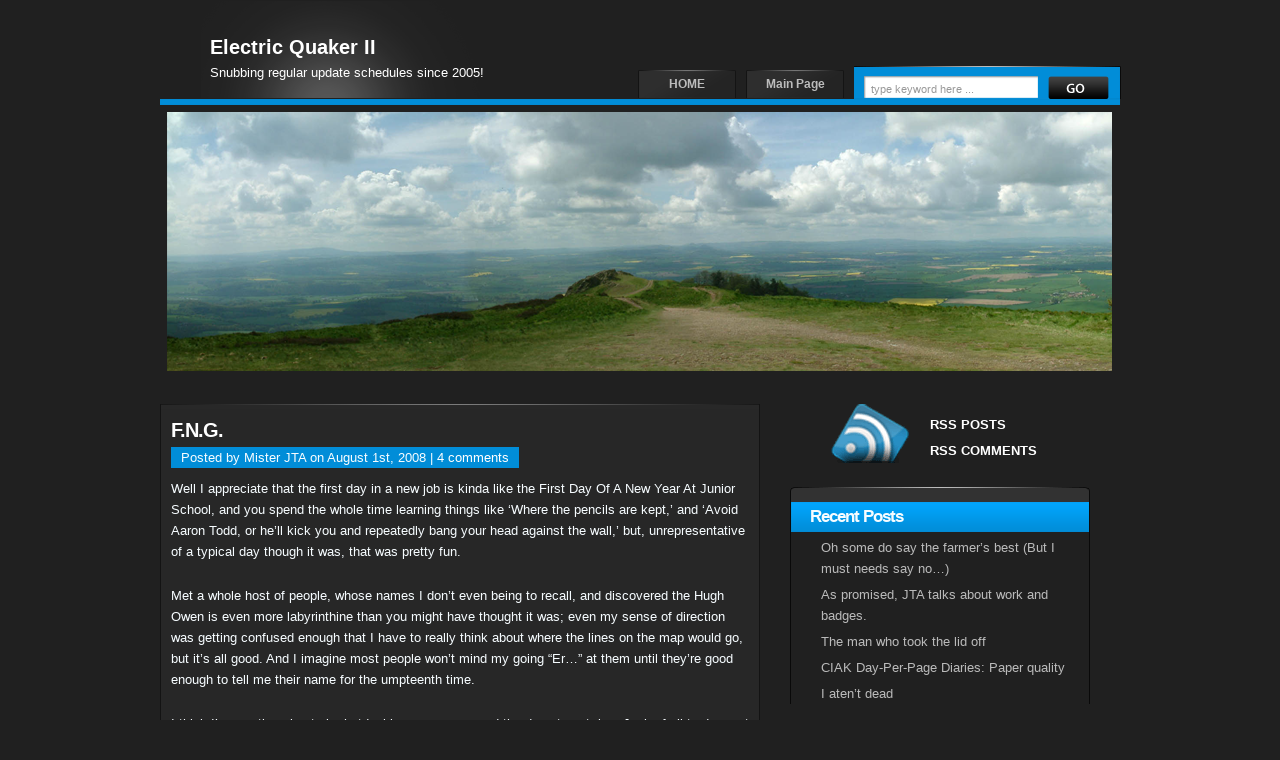

--- FILE ---
content_type: text/html; charset=UTF-8
request_url: https://electricquaker.fox.q-t-a.uk/2008/08/01/fng/
body_size: 7512
content:
<!DOCTYPE html PUBLIC "-//W3C//DTD XHTML 1.0 Transitional//EN" "http://www.w3.org/TR/xhtml1/DTD/xhtml1-transitional.dtd">
<html xmlns="http://www.w3.org/1999/xhtml" lang="en-US">

<head profile="http://gmpg.org/xfn/11">
<meta http-equiv="Content-Type" content="text/html; charset=UTF-8" />

<title>Electric Quaker II  &raquo; Blog Archive   &raquo; F.N.G.</title>

<link rel="stylesheet" href="https://electricquaker.fox.q-t-a.uk/wp-content/themes/blue-black/style.css" type="text/css" media="screen" />
    <!--[if IE 6]>
	<link rel="stylesheet" href="https://electricquaker.fox.q-t-a.uk/wp-content/themes/blue-black/hack.css" type="text/css" />
	<![endif]-->
<link rel="alternate" type="application/rss+xml" title="Electric Quaker II RSS Feed" href="https://electricquaker.fox.q-t-a.uk/feed/" />
<link rel="pingback" href="https://electricquaker.fox.q-t-a.uk/xmlrpc.php" />

<meta name='robots' content='max-image-preview:large' />
<link rel='dns-prefetch' href='//s.w.org' />
<link rel="alternate" type="application/rss+xml" title="Electric Quaker II &raquo; F.N.G. Comments Feed" href="https://electricquaker.fox.q-t-a.uk/2008/08/01/fng/feed/" />
		<script type="text/javascript">
			window._wpemojiSettings = {"baseUrl":"https:\/\/s.w.org\/images\/core\/emoji\/13.1.0\/72x72\/","ext":".png","svgUrl":"https:\/\/s.w.org\/images\/core\/emoji\/13.1.0\/svg\/","svgExt":".svg","source":{"concatemoji":"https:\/\/electricquaker.fox.q-t-a.uk\/wp-includes\/js\/wp-emoji-release.min.js?ver=5.8.12"}};
			!function(e,a,t){var n,r,o,i=a.createElement("canvas"),p=i.getContext&&i.getContext("2d");function s(e,t){var a=String.fromCharCode;p.clearRect(0,0,i.width,i.height),p.fillText(a.apply(this,e),0,0);e=i.toDataURL();return p.clearRect(0,0,i.width,i.height),p.fillText(a.apply(this,t),0,0),e===i.toDataURL()}function c(e){var t=a.createElement("script");t.src=e,t.defer=t.type="text/javascript",a.getElementsByTagName("head")[0].appendChild(t)}for(o=Array("flag","emoji"),t.supports={everything:!0,everythingExceptFlag:!0},r=0;r<o.length;r++)t.supports[o[r]]=function(e){if(!p||!p.fillText)return!1;switch(p.textBaseline="top",p.font="600 32px Arial",e){case"flag":return s([127987,65039,8205,9895,65039],[127987,65039,8203,9895,65039])?!1:!s([55356,56826,55356,56819],[55356,56826,8203,55356,56819])&&!s([55356,57332,56128,56423,56128,56418,56128,56421,56128,56430,56128,56423,56128,56447],[55356,57332,8203,56128,56423,8203,56128,56418,8203,56128,56421,8203,56128,56430,8203,56128,56423,8203,56128,56447]);case"emoji":return!s([10084,65039,8205,55357,56613],[10084,65039,8203,55357,56613])}return!1}(o[r]),t.supports.everything=t.supports.everything&&t.supports[o[r]],"flag"!==o[r]&&(t.supports.everythingExceptFlag=t.supports.everythingExceptFlag&&t.supports[o[r]]);t.supports.everythingExceptFlag=t.supports.everythingExceptFlag&&!t.supports.flag,t.DOMReady=!1,t.readyCallback=function(){t.DOMReady=!0},t.supports.everything||(n=function(){t.readyCallback()},a.addEventListener?(a.addEventListener("DOMContentLoaded",n,!1),e.addEventListener("load",n,!1)):(e.attachEvent("onload",n),a.attachEvent("onreadystatechange",function(){"complete"===a.readyState&&t.readyCallback()})),(n=t.source||{}).concatemoji?c(n.concatemoji):n.wpemoji&&n.twemoji&&(c(n.twemoji),c(n.wpemoji)))}(window,document,window._wpemojiSettings);
		</script>
		<style type="text/css">
img.wp-smiley,
img.emoji {
	display: inline !important;
	border: none !important;
	box-shadow: none !important;
	height: 1em !important;
	width: 1em !important;
	margin: 0 .07em !important;
	vertical-align: -0.1em !important;
	background: none !important;
	padding: 0 !important;
}
</style>
	<link rel='stylesheet' id='wp-block-library-css'  href='https://electricquaker.fox.q-t-a.uk/wp-includes/css/dist/block-library/style.min.css?ver=5.8.12' type='text/css' media='all' />
<link rel="https://api.w.org/" href="https://electricquaker.fox.q-t-a.uk/wp-json/" /><link rel="alternate" type="application/json" href="https://electricquaker.fox.q-t-a.uk/wp-json/wp/v2/posts/248" /><link rel="EditURI" type="application/rsd+xml" title="RSD" href="https://electricquaker.fox.q-t-a.uk/xmlrpc.php?rsd" />
<link rel="wlwmanifest" type="application/wlwmanifest+xml" href="https://electricquaker.fox.q-t-a.uk/wp-includes/wlwmanifest.xml" /> 
<meta name="generator" content="WordPress 5.8.12" />
<link rel="canonical" href="https://electricquaker.fox.q-t-a.uk/2008/08/01/fng/" />
<link rel='shortlink' href='https://electricquaker.fox.q-t-a.uk/?p=248' />
<link rel="alternate" type="application/json+oembed" href="https://electricquaker.fox.q-t-a.uk/wp-json/oembed/1.0/embed?url=https%3A%2F%2Felectricquaker.fox.q-t-a.uk%2F2008%2F08%2F01%2Ffng%2F" />
<link rel="alternate" type="text/xml+oembed" href="https://electricquaker.fox.q-t-a.uk/wp-json/oembed/1.0/embed?url=https%3A%2F%2Felectricquaker.fox.q-t-a.uk%2F2008%2F08%2F01%2Ffng%2F&#038;format=xml" />

<!-- Bad Behavior 2.2.24 run time: 48.267 ms -->

</head>
<body>
<!--wrapper-->
<div id="wrapper">
<!--header-->
	<div id="header">
    	<!--blog-title-->
    	<div id="blog-title"><h1><a href="https://electricquaker.fox.q-t-a.uk" title="Snubbing regular update schedules since 2005!">Electric Quaker II</a></h1><span>Snubbing regular update schedules since 2005!</span></div><!--blog-title-->
        
        <!--search-->  

    	<script type="text/javascript">/** * Written by Rob Schmitt, The Web Developer's Blog * http://webdeveloper.beforeseven.com/ *//** * The following variables may be adjusted */var active_color = '#000'; // Colour of user provided textvar inactive_color = '#ccc'; // Colour of default text/** * No need to modify anything below this line */$(document).ready(function() {  $("input.default-value").css("color", inactive_color);  var default_values = new Array();  $("input.default-value").focus(function() {    if (!default_values[this.id]) {      default_values[this.id] = this.value;    }    if (this.value == default_values[this.id]) {      this.value = '';      this.style.color = active_color;    }    $(this).blur(function() {      if (this.value == '') {        this.style.color = inactive_color;        this.value = default_values[this.id];      }    });  });});</script>    

<div id="searchform">

<form method="get" action="https://electricquaker.fox.q-t-a.uk/">

<input id="s" name="s" type="text" size="25"  style="color:#999;" maxlength="128" onblur="this.value = this.value || this.defaultValue; this.style.color = '#999';" onfocus="this.value=''; this.style.color = '#000';" value="type keyword here ..." />

<input id="searchsubmit" type="submit" value="&nbsp;" />

</form></div>        
        <!--page-navigation-->
        <div id="menu">
        	<ul>
				<li class="page_item"><a href="https://electricquaker.fox.q-t-a.uk/">HOME</a></li>
				<li class="page_item page-item-171 page_item_has_children"><a href="https://electricquaker.fox.q-t-a.uk/mainpage/">Main Page</a></li>
            </ul>
        </div><!--page-navigation-->
        
    </div><!--header-end-->



	<!--content-->
	<div id="content">
    
		<!--left-col-->   
		<div id="left-col">

	<!--post-->
		<div class="post" id="post-248">
        
        <div class="entry">
		<h2><a href="https://electricquaker.fox.q-t-a.uk/2008/08/01/fng/" rel="bookmark" title="Permanent Link to F.N.G.">F.N.G.</a></h2>
		<div class="post-info">Posted by Mister JTA on August 1st, 2008 | <a href="https://electricquaker.fox.q-t-a.uk/2008/08/01/fng/#comments">4 comments</a></div><div style="clear: both;"></div>
		<p>Well I appreciate that the first day in a new job is kinda like the First Day Of A New Year At Junior School, and you spend the whole time learning things like &#8216;Where the pencils are kept,&#8217; and &#8216;Avoid Aaron Todd, or he&#8217;ll kick you and repeatedly bang your head against the wall,&#8217; but, unrepresentative of a typical day though it was, that was pretty fun.</p>
<p>Met a whole host of people, whose names I don&#8217;t even being to recall, and discovered the Hugh Owen is even more labyrinthine than you might have thought it was; even my sense of direction was getting confused enough that I have to really think about where the lines on the map would go, but it&#8217;s all good. And I imagine most people won&#8217;t mind my going &#8220;Er&#8230;&#8221; at them until they&#8217;re good enough to tell me their name for the umpteenth time.</p>
<p>I think I&#8217;m mostly going to be hotdesking my way around the department, in a Jack-of-all-trades sort of way (I wanted to throw in a hyperlink to an article about the <a href="http://uk.gamespot.com/pc/strategy/stars/index.html">Stars!</a> race style, Jack of All trades, there, but it turns out there isn&#8217;t one.) I&#8217;ve not done that before, so I&#8217;m a little worried that I&#8217;ll get myself mixed up, and lose track of where I&#8217;m supposed to be when, but I think that&#8217;s just early-day paranoia that&#8217;ll wear off once I actually get going.</p>
<p>I have a shiny new staff card, which is a good thing, and I&#8217;ve even photographed quite well, which tends to be a hit-and-miss thing, with me.</p>
<p>So, yeah, it&#8217;s all good. I am pleased. And, what&#8217;s more, in actual gainful employment, in an actual, proper library. There are books, and places the readers aren&#8217;t allowed to go, but I am, and everything. And everyone seems to be nice and friendly. Win!</p>
<p>Yeah, &#8216;s been a good day.</p>
<p>In other news, I just ran the CoD4 Cargo Ship CQD training mission in 16.7 seconds. That, for those of you out there who are Just Plain <em>Weird</em>, and don&#8217;t have much to do with computer games, is pretty damn fast. </p>
<p>And now I get a weekend. Rock!</p>
        
		</div>

</div><!--post-end-->    

<div class="post-bg-down"></div>

<p class="metadata2">
        You can follow any responses to this entry through the <a href="https://electricquaker.fox.q-t-a.uk/2008/08/01/fng/feed/">RSS 2.0</a> feed.

                    Both comments and pings are currently closed.

        		</p>

	
<!-- You can start editing here. -->
<!--comments-->
<div id="comments">
<h3 id="comment-title">Comments</h3>
	<ol>

			<li class="alt" id="comment-8012">
       
       <div class="comment-gravatar">
            <img alt='' src='https://secure.gravatar.com/avatar/515fef3b05bf340b4f0ca003f6609962?s=60&#038;d=identicon&#038;r=pg' srcset='https://secure.gravatar.com/avatar/515fef3b05bf340b4f0ca003f6609962?s=120&#038;d=identicon&#038;r=pg 2x' class='avatar avatar-60 photo' height='60' width='60' loading='lazy'/>        </div>
       <div class="comments-arrow"></div>
        <div class="comment-data">
        <div class="comment-info">On August 02, 2008 <a href='http://blog.scatmania.org/' rel='external nofollow ugc' class='url'>Scatman Dan</a> says: </div> 
       
		<p><a href="http://wiki.gible.net/index.php?title=Jack_Of_All_Trades" rel="nofollow">Jack of All Trades</a>. Took the best best of 30 seconds of my leet <a href="http://www.urbandictionary.com/define.php?term=google-fu" rel="nofollow">google-fu</a>.</p>
		                </div>
        
        
        </li>

	
			<li id="comment-8013">
       
       <div class="comment-gravatar">
            <img alt='' src='https://secure.gravatar.com/avatar/4d8a7424d538d851f93adcc100a70542?s=60&#038;d=identicon&#038;r=pg' srcset='https://secure.gravatar.com/avatar/4d8a7424d538d851f93adcc100a70542?s=120&#038;d=identicon&#038;r=pg 2x' class='avatar avatar-60 photo' height='60' width='60' loading='lazy'/>        </div>
       <div class="comments-arrow"></div>
        <div class="comment-data">
        <div class="comment-info">On August 02, 2008 <a href='http://jonatkinson.co.uk' rel='external nofollow ugc' class='url'>Jon</a> says: </div> 
       
		<p>15.9 is my record. I await competition.</p>
		                </div>
        
        
        </li>

	
			<li class="alt" id="comment-8014">
       
       <div class="comment-gravatar">
            <img alt='' src='https://secure.gravatar.com/avatar/8ef7d9a3f020dbac00d00f9222f67891?s=60&#038;d=identicon&#038;r=pg' srcset='https://secure.gravatar.com/avatar/8ef7d9a3f020dbac00d00f9222f67891?s=120&#038;d=identicon&#038;r=pg 2x' class='avatar avatar-60 photo' height='60' width='60' loading='lazy'/>        </div>
       <div class="comments-arrow"></div>
        <div class="comment-data">
        <div class="comment-info">On August 02, 2008 <a href='http://matt-inthe-hat.livejournal.com/' rel='external nofollow ugc' class='url'>Matt in the Hat</a> says: </div> 
       
		<p>&#8220;In other news, I just ran the CoD4 Cargo Ship CQD training mission in 16.7 seconds.&#8221;</p>
<p>Yeah? well I made the Kessel run in less than 12 parsecs!</p>
		                </div>
        
        
        </li>

	
			<li id="comment-8015">
       
       <div class="comment-gravatar">
            <img alt='' src='https://secure.gravatar.com/avatar/4cfe45bfb8e71073f5b9b8b3577c564f?s=60&#038;d=identicon&#038;r=pg' srcset='https://secure.gravatar.com/avatar/4cfe45bfb8e71073f5b9b8b3577c564f?s=120&#038;d=identicon&#038;r=pg 2x' class='avatar avatar-60 photo' height='60' width='60' loading='lazy'/>        </div>
       <div class="comments-arrow"></div>
        <div class="comment-data">
        <div class="comment-info">On August 02, 2008 Jimmy says: </div> 
       
		<p>Sounds like an ace job, and seeing as I&#8217;ll be in there most of the rest of the summer reading ancient lunar geology books, I guess I&#8217;ll be seeing you!</p>
		                </div>
        
        
        </li>

	
	
	</ol>

 

</div><!--respond-end-->
     

		   
</div><!--left-col-end-->      
<!--right-col-->  
<div id="right-col">

<!--feed-->  

<div class="feed">
<p class="rss-icon">&nbsp;</p>
<ul>
<li><a class="rss-posts" href="https://electricquaker.fox.q-t-a.uk/feed/" title="Syndicate this site using RSS">RSS POSTS</a></li>
<li><a class="rss-comments" href="https://electricquaker.fox.q-t-a.uk/comments/feed/" title="The latest comments to all posts in RSS">RSS COMMENTS</a></li>
</ul>
</div>


 <!--125x125 Ads-->

	        <!--sidebar-->             
        <div id="sidebar">
         	<!--sidebar2-->
<div id="sidebar2">
    <ul>
   
		<li id="recent-posts-3" class="widget widget_recent_entries">
		<h2 class="widgettitle">Recent Posts</h2>

		<ul>
											<li>
					<a href="https://electricquaker.fox.q-t-a.uk/2014/01/14/oh-some-do-say-the-farmers-best-but-i-must-needs-say-no/">Oh some do say the farmer&#8217;s best (But I must needs say no&#8230;)</a>
									</li>
											<li>
					<a href="https://electricquaker.fox.q-t-a.uk/2013/11/28/as-promised-jta-talks-about-work-and-badges/">As promised, JTA talks about work and badges.</a>
									</li>
											<li>
					<a href="https://electricquaker.fox.q-t-a.uk/2013/02/25/the-man-who-took-the-lid-off/">The man who took the lid off</a>
									</li>
											<li>
					<a href="https://electricquaker.fox.q-t-a.uk/2012/12/21/ciak-day-per-page-diaries-paper-quality/">CIAK Day-Per-Page Diaries: Paper quality</a>
									</li>
											<li>
					<a href="https://electricquaker.fox.q-t-a.uk/2012/12/16/i-atent-dead/">I aten&#8217;t dead</a>
									</li>
					</ul>

		</li>
<li id="categories-3" class="widget widget_categories"><h2 class="widgettitle">Categories</h2>

			<ul>
					<li class="cat-item cat-item-10"><a href="https://electricquaker.fox.q-t-a.uk/category/fun/" title="I&#039;m certain this one is just about the faintly amusing things that sometimes strike me as being worth blogging about.">Fun</a>
</li>
	<li class="cat-item cat-item-1"><a href="https://electricquaker.fox.q-t-a.uk/category/general/" title="Uncategorised things. These must all be general, from the sheer number of them, so apart from the memes that got returned here by mistake, these should all be bang on target. Rock.">General</a>
</li>
	<li class="cat-item cat-item-13"><a href="https://electricquaker.fox.q-t-a.uk/category/general/memes/" title="The originally tagged memes got nuked while I was trying to fix things. Herein are memes posted and categorised after the 28th July 2008. &#039;s all good.">Memes</a>
</li>
	<li class="cat-item cat-item-8"><a href="https://electricquaker.fox.q-t-a.uk/category/rants/" title="I think these are things that are too shouty to go into Tolerance. (I don&#039;t even know if I imagined having a category called Rants, but it&#039;s the only thing I can think that would link all of these posts!)">Rants</a>
</li>
	<li class="cat-item cat-item-5"><a href="https://electricquaker.fox.q-t-a.uk/category/reflective/" title="Thoughtful reflective posts (I&#039;m hoping; this category&#039;s been hard to nail down!)">Reflective</a>
</li>
	<li class="cat-item cat-item-4"><a href="https://electricquaker.fox.q-t-a.uk/category/2-2/" title="Almost certainly posts about geeky things">Tech</a>
</li>
	<li class="cat-item cat-item-3"><a href="https://electricquaker.fox.q-t-a.uk/category/2/" title="The ranty category, or probably mostly the ranty category">Tolerance</a>
</li>
	<li class="cat-item cat-item-6"><a href="https://electricquaker.fox.q-t-a.uk/category/travel/" title="A category which ought to contain travel-related posts, about journeys, and going places, and what-not.">Travel</a>
</li>
	<li class="cat-item cat-item-7"><a href="https://electricquaker.fox.q-t-a.uk/category/work/" title="It&#039;s not impossible that things in this category are about academia or employment, after one form or another. Don&#039;t hold your breath, though, &#039;s been a hard one to nail.">Work</a>
</li>
			</ul>

			</li>
<li id="calendar-3" class="widget widget_calendar"><div id="calendar_wrap" class="calendar_wrap"><table id="wp-calendar" class="wp-calendar-table">
	<caption>August 2008</caption>
	<thead>
	<tr>
		<th scope="col" title="Monday">M</th>
		<th scope="col" title="Tuesday">T</th>
		<th scope="col" title="Wednesday">W</th>
		<th scope="col" title="Thursday">T</th>
		<th scope="col" title="Friday">F</th>
		<th scope="col" title="Saturday">S</th>
		<th scope="col" title="Sunday">S</th>
	</tr>
	</thead>
	<tbody>
	<tr>
		<td colspan="4" class="pad">&nbsp;</td><td><a href="https://electricquaker.fox.q-t-a.uk/2008/08/01/" aria-label="Posts published on August 1, 2008">1</a></td><td>2</td><td>3</td>
	</tr>
	<tr>
		<td>4</td><td>5</td><td>6</td><td><a href="https://electricquaker.fox.q-t-a.uk/2008/08/07/" aria-label="Posts published on August 7, 2008">7</a></td><td>8</td><td><a href="https://electricquaker.fox.q-t-a.uk/2008/08/09/" aria-label="Posts published on August 9, 2008">9</a></td><td><a href="https://electricquaker.fox.q-t-a.uk/2008/08/10/" aria-label="Posts published on August 10, 2008">10</a></td>
	</tr>
	<tr>
		<td><a href="https://electricquaker.fox.q-t-a.uk/2008/08/11/" aria-label="Posts published on August 11, 2008">11</a></td><td>12</td><td><a href="https://electricquaker.fox.q-t-a.uk/2008/08/13/" aria-label="Posts published on August 13, 2008">13</a></td><td>14</td><td>15</td><td><a href="https://electricquaker.fox.q-t-a.uk/2008/08/16/" aria-label="Posts published on August 16, 2008">16</a></td><td>17</td>
	</tr>
	<tr>
		<td>18</td><td>19</td><td>20</td><td>21</td><td><a href="https://electricquaker.fox.q-t-a.uk/2008/08/22/" aria-label="Posts published on August 22, 2008">22</a></td><td>23</td><td>24</td>
	</tr>
	<tr>
		<td>25</td><td>26</td><td>27</td><td>28</td><td>29</td><td>30</td><td>31</td>
	</tr>
	</tbody>
	</table><nav aria-label="Previous and next months" class="wp-calendar-nav">
		<span class="wp-calendar-nav-prev"><a href="https://electricquaker.fox.q-t-a.uk/2008/07/">&laquo; Jul</a></span>
		<span class="pad">&nbsp;</span>
		<span class="wp-calendar-nav-next"><a href="https://electricquaker.fox.q-t-a.uk/2008/09/">Sep &raquo;</a></span>
	</nav></div></li>
<li id="archives-3" class="widget widget_archive"><h2 class="widgettitle">Archives</h2>

			<ul>
					<li><a href='https://electricquaker.fox.q-t-a.uk/2014/01/'>January 2014</a></li>
	<li><a href='https://electricquaker.fox.q-t-a.uk/2013/11/'>November 2013</a></li>
	<li><a href='https://electricquaker.fox.q-t-a.uk/2013/02/'>February 2013</a></li>
	<li><a href='https://electricquaker.fox.q-t-a.uk/2012/12/'>December 2012</a></li>
	<li><a href='https://electricquaker.fox.q-t-a.uk/2012/06/'>June 2012</a></li>
	<li><a href='https://electricquaker.fox.q-t-a.uk/2012/03/'>March 2012</a></li>
	<li><a href='https://electricquaker.fox.q-t-a.uk/2012/02/'>February 2012</a></li>
	<li><a href='https://electricquaker.fox.q-t-a.uk/2011/08/'>August 2011</a></li>
	<li><a href='https://electricquaker.fox.q-t-a.uk/2011/06/'>June 2011</a></li>
	<li><a href='https://electricquaker.fox.q-t-a.uk/2011/05/'>May 2011</a></li>
	<li><a href='https://electricquaker.fox.q-t-a.uk/2011/04/'>April 2011</a></li>
	<li><a href='https://electricquaker.fox.q-t-a.uk/2011/03/'>March 2011</a></li>
	<li><a href='https://electricquaker.fox.q-t-a.uk/2011/02/'>February 2011</a></li>
	<li><a href='https://electricquaker.fox.q-t-a.uk/2010/10/'>October 2010</a></li>
	<li><a href='https://electricquaker.fox.q-t-a.uk/2010/08/'>August 2010</a></li>
	<li><a href='https://electricquaker.fox.q-t-a.uk/2010/06/'>June 2010</a></li>
	<li><a href='https://electricquaker.fox.q-t-a.uk/2010/05/'>May 2010</a></li>
	<li><a href='https://electricquaker.fox.q-t-a.uk/2010/04/'>April 2010</a></li>
	<li><a href='https://electricquaker.fox.q-t-a.uk/2010/02/'>February 2010</a></li>
	<li><a href='https://electricquaker.fox.q-t-a.uk/2010/01/'>January 2010</a></li>
	<li><a href='https://electricquaker.fox.q-t-a.uk/2009/11/'>November 2009</a></li>
	<li><a href='https://electricquaker.fox.q-t-a.uk/2009/10/'>October 2009</a></li>
	<li><a href='https://electricquaker.fox.q-t-a.uk/2009/09/'>September 2009</a></li>
	<li><a href='https://electricquaker.fox.q-t-a.uk/2009/08/'>August 2009</a></li>
	<li><a href='https://electricquaker.fox.q-t-a.uk/2009/07/'>July 2009</a></li>
	<li><a href='https://electricquaker.fox.q-t-a.uk/2009/06/'>June 2009</a></li>
	<li><a href='https://electricquaker.fox.q-t-a.uk/2009/05/'>May 2009</a></li>
	<li><a href='https://electricquaker.fox.q-t-a.uk/2009/04/'>April 2009</a></li>
	<li><a href='https://electricquaker.fox.q-t-a.uk/2009/03/'>March 2009</a></li>
	<li><a href='https://electricquaker.fox.q-t-a.uk/2009/02/'>February 2009</a></li>
	<li><a href='https://electricquaker.fox.q-t-a.uk/2009/01/'>January 2009</a></li>
	<li><a href='https://electricquaker.fox.q-t-a.uk/2008/12/'>December 2008</a></li>
	<li><a href='https://electricquaker.fox.q-t-a.uk/2008/11/'>November 2008</a></li>
	<li><a href='https://electricquaker.fox.q-t-a.uk/2008/10/'>October 2008</a></li>
	<li><a href='https://electricquaker.fox.q-t-a.uk/2008/09/'>September 2008</a></li>
	<li><a href='https://electricquaker.fox.q-t-a.uk/2008/08/'>August 2008</a></li>
	<li><a href='https://electricquaker.fox.q-t-a.uk/2008/07/'>July 2008</a></li>
	<li><a href='https://electricquaker.fox.q-t-a.uk/2008/06/'>June 2008</a></li>
	<li><a href='https://electricquaker.fox.q-t-a.uk/2008/04/'>April 2008</a></li>
	<li><a href='https://electricquaker.fox.q-t-a.uk/2008/03/'>March 2008</a></li>
	<li><a href='https://electricquaker.fox.q-t-a.uk/2008/02/'>February 2008</a></li>
	<li><a href='https://electricquaker.fox.q-t-a.uk/2007/12/'>December 2007</a></li>
	<li><a href='https://electricquaker.fox.q-t-a.uk/2007/10/'>October 2007</a></li>
	<li><a href='https://electricquaker.fox.q-t-a.uk/2007/09/'>September 2007</a></li>
	<li><a href='https://electricquaker.fox.q-t-a.uk/2007/08/'>August 2007</a></li>
	<li><a href='https://electricquaker.fox.q-t-a.uk/2007/07/'>July 2007</a></li>
	<li><a href='https://electricquaker.fox.q-t-a.uk/2007/06/'>June 2007</a></li>
	<li><a href='https://electricquaker.fox.q-t-a.uk/2007/05/'>May 2007</a></li>
	<li><a href='https://electricquaker.fox.q-t-a.uk/2007/03/'>March 2007</a></li>
	<li><a href='https://electricquaker.fox.q-t-a.uk/2007/02/'>February 2007</a></li>
	<li><a href='https://electricquaker.fox.q-t-a.uk/2007/01/'>January 2007</a></li>
	<li><a href='https://electricquaker.fox.q-t-a.uk/2006/12/'>December 2006</a></li>
	<li><a href='https://electricquaker.fox.q-t-a.uk/2006/11/'>November 2006</a></li>
	<li><a href='https://electricquaker.fox.q-t-a.uk/2006/10/'>October 2006</a></li>
	<li><a href='https://electricquaker.fox.q-t-a.uk/2006/09/'>September 2006</a></li>
	<li><a href='https://electricquaker.fox.q-t-a.uk/2006/08/'>August 2006</a></li>
	<li><a href='https://electricquaker.fox.q-t-a.uk/2006/07/'>July 2006</a></li>
	<li><a href='https://electricquaker.fox.q-t-a.uk/2006/06/'>June 2006</a></li>
	<li><a href='https://electricquaker.fox.q-t-a.uk/2006/05/'>May 2006</a></li>
	<li><a href='https://electricquaker.fox.q-t-a.uk/2006/04/'>April 2006</a></li>
	<li><a href='https://electricquaker.fox.q-t-a.uk/2006/03/'>March 2006</a></li>
	<li><a href='https://electricquaker.fox.q-t-a.uk/2006/02/'>February 2006</a></li>
	<li><a href='https://electricquaker.fox.q-t-a.uk/2006/01/'>January 2006</a></li>
	<li><a href='https://electricquaker.fox.q-t-a.uk/2005/12/'>December 2005</a></li>
	<li><a href='https://electricquaker.fox.q-t-a.uk/2005/11/'>November 2005</a></li>
	<li><a href='https://electricquaker.fox.q-t-a.uk/2005/10/'>October 2005</a></li>
	<li><a href='https://electricquaker.fox.q-t-a.uk/2005/09/'>September 2005</a></li>
	<li><a href='https://electricquaker.fox.q-t-a.uk/2005/08/'>August 2005</a></li>
	<li><a href='https://electricquaker.fox.q-t-a.uk/2005/07/'>July 2005</a></li>
			</ul>

			</li>
<li id="linkcat-11" class="widget widget_links"><h2 class="widgettitle">Blogs &#038;c...</h2>

	<ul class='xoxo blogroll'>
<li><a href="http://andrewsteele.co.uk/" rel="friend met" title="Homepage of Andrew &#8220;Statto&#8221; Steele">Andrewsteele.co.uk</a></li>
<li><a href="http://fleeblewidget.livejournal.com/" title="The Story of the Fleeble Widget">Fleeblewidget</a></li>
<li><a href="http://blog.scatmania.org/" rel="friend" title="The Weblog of Scatman Dan">Scatmania</a></li>

	</ul>
</li>

<li id="linkcat-12" class="widget widget_links"><h2 class="widgettitle">Websites Various</h2>

	<ul class='xoxo blogroll'>
<li><a href="http://homeonthestrange.com/" title="HoTS &#8211; JTA&#8217;s favourite tri-weekly Webcomic">Home on the Strange</a></li>
<li><a href="http://www.lotgd.net" title="Online Turn-based slash &#8217;em frolics">Legend of the Green Dragon</a></li>

	</ul>
</li>

<li id="meta-3" class="widget widget_meta"><h2 class="widgettitle">Meta</h2>

		<ul>
						<li><a href="https://electricquaker.fox.q-t-a.uk/wp-login.php">Log in</a></li>
			<li><a href="https://electricquaker.fox.q-t-a.uk/feed/">Entries feed</a></li>
			<li><a href="https://electricquaker.fox.q-t-a.uk/comments/feed/">Comments feed</a></li>

			<li><a href="https://wordpress.org/">WordPress.org</a></li>
		</ul>

		</li>
  
    </ul>

</div><!--sidebar2-end-->                    
        </div><!--sidebar-end-->  
        
         
</div><!--right-col-end-->  


</div><!--content-end-->

</div><!--wrapper-end-->

<!--footer-->
<div id="footer">
    <div class="footer-text">
    <span>
      Copyright &copy; 2008 Based on a design by <a href="http://www.bingowebdesign.info/" rel="nofollow">Bingo</a>
      with modifications by <a href="https://danq.me/">Dan Q</a>.
    </span>
    </div>
</div><!--footer-end-->



<script type='text/javascript' src='https://electricquaker.fox.q-t-a.uk/wp-includes/js/wp-embed.min.js?ver=5.8.12' id='wp-embed-js'></script>

</body>
</html>
